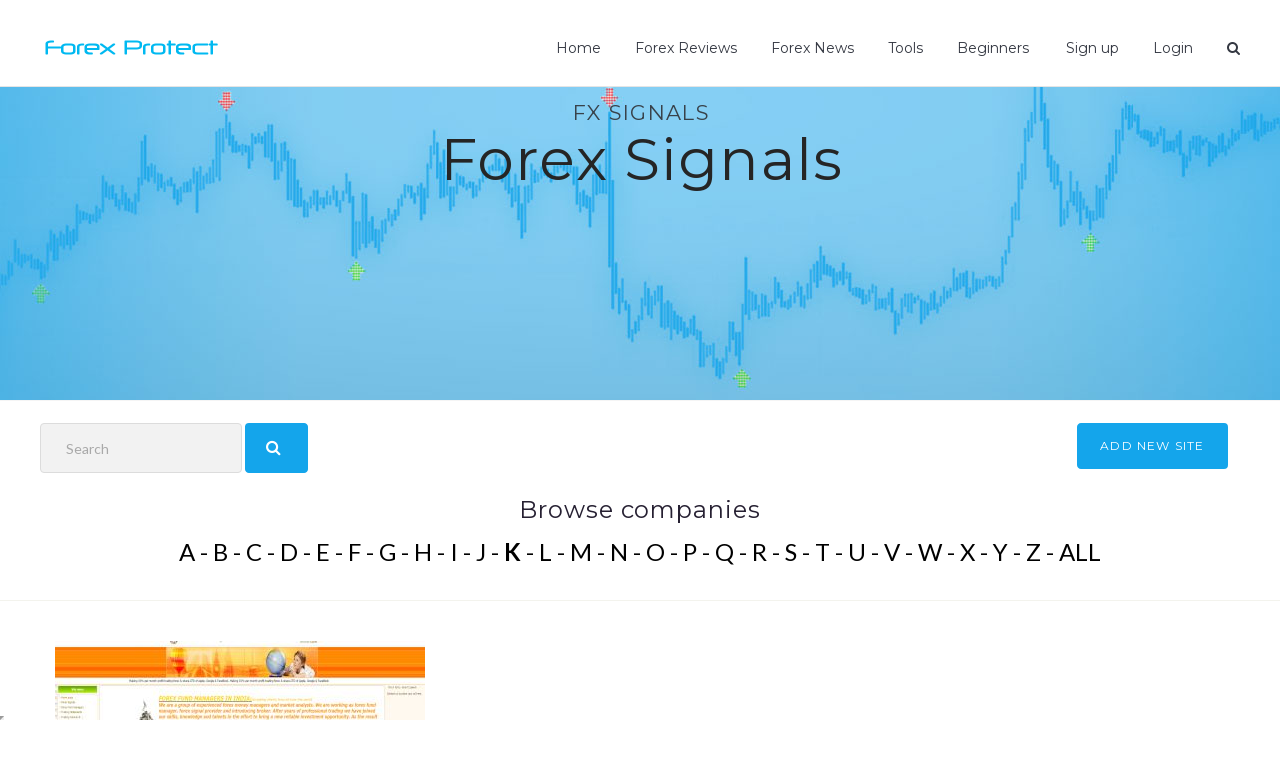

--- FILE ---
content_type: text/html; charset=UTF-8
request_url: https://www.forexprotect.com/forex-signals-reviews.html?l=K
body_size: 4197
content:
<!DOCTYPE html>
<html lang="en">
<head>
    <!--Site Title-->
    <meta charset="utf-8">
    <meta name="format-detection" content="telephone=no">
    <meta name="viewport" content="width=device-width, height=device-height, initial-scale=1.0, maximum-scale=1.0, user-scalable=0">

	<meta name="description" content="Forex Protect is a website where you can share Forex Reviews. Forex Brokers Reviews, Forex Signals Reviews, Live Forex News, Forex Widgets, Forex for Beginners." />
    <meta name="keywords" content="forex protect, forex reviews, forex brokers reviews, forex signals reviews, forex widgets, live forex news, forex for beginners, forex reviews" />
    <title>Forex Protect | Forex Signals Reviews | Live Forex News</title>
	<base href="https://www.forexprotect.com/">
	

    <!--Stylesheets-->
    <link rel="icon" href="doc_media/favicon.ico" type="image/x-icon">

    <!--Bootstrap-->
    <link rel="stylesheet" href="css/style.css">
    <link rel="stylesheet" href="css/includes/common.css">

    
<!--[if lt IE 10]>
    <div style="background: #212121; padding: 10px 0; box-shadow: 3px 3px 5px 0 rgba(0,0,0,.3); clear: both; text-align:center; position: relative; z-index:1;"><a href="http://windows.microsoft.com/en-US/internet-explorer/.."><img src="images/ie8-panel/warning_bar_0000_us.jpg" border="0" height="42" width="820" alt="You are using an outdated browser. For a faster, safer browsing experience, upgrade for free today."></a></div>
    <script src="js/html5shiv.min.js"></script><[endif]-->
    <script src='https://www.google.com/recaptcha/api.js'></script>
    
    
    <!--Core Scripts-->
    <script src="js/core.min.js"></script>
    <!--jQuery (necessary for Bootstrap's JavaScript plugins)-->
    <!--Include all compiled plugins (below), or include individual files as needed-->
    <script src="js/bootstrap.min.js"></script>
	<script src="js/widgetform.js"></script>
      
	    
</head>
  
<body> 
 

    <!--The Main Wrapper-->
    <div class="page">
      <!--
      ========================================================
                              HEADER
      ========================================================
      -->
      <header class="page-header subpage_header">

        <!--RD Navbar-->
        <div class="rd-navbar-wrap">
          <nav class="rd-navbar top-panel-none-items bg-white" data-layout="rd-navbar-fixed" data-hover-on="false" data-stick-up="false" data-sm-layout="rd-navbar-fullwidth" data-md-layout="rd-navbar-static">
            <div class="rd-navbar-inner">
              <!--RD Navbar Panel-->
              <div class="rd-navbar-panel">

                <!--RD Navbar Toggle-->
                <button data-rd-navbar-toggle=".rd-navbar" class="rd-navbar-toggle"><span></span></button>
                <!--END RD Navbar Toggle-->

                <!--RD Navbar Brand-->
                <div class="rd-navbar-brand"><a href="./" class="brand-name"><img style="margin-bottom: 5px;" src="doc_media/logo/logo_menu.png"></a></div>
                <!--END RD Navbar Brand-->
              </div>
              <!--END RD Navbar Panel-->

              <div class="rd-navbar-nav-wrap">


                <!--RD Navbar Nav-->
                <ul class="rd-navbar-nav">
                 <li class=''><a href='/' title='Home' >Home</a></li>
<li class='sub-menu '><a title='Forex Reviews' >Forex Reviews<strong></strong></a>
<ul class='rd-navbar-dropdown'>
<li><a href='forex-brokers-reviews.html' title='Forex Brokers' >Forex Brokers<strong></strong></a></li>
<li class='active '><a href='forex-signals-reviews.html' title='Forex Signals' >Forex Signals<strong></strong></a></li>
<li><a href='forex-programmers-reviews.html' title='Forex Programmers' >Forex Programmers<strong></strong></a></li>
<li><a href='forex-expert-advisors-reviews.html' title='Forex Expert Advisors' >Forex Expert Advisors<strong></strong></a></li>
<li><a href='forex-vps-providers-reviews.html' title='Forex VPS Providers' >Forex VPS Providers<strong></strong></a></li>
<li><a href='forex-payment-providers-reviews.html' title='Forex Payment Providers' >Forex Payment Providers<strong></strong></a></li>
<li><a href='forex-scam-alerts.html' title='Forex Scam Alerts' >Forex Scam Alerts<strong></strong></a></li>
</ul>
</li>
<li><a href='live-forex-news.html' title='live-forex-news' >Forex News<strong></strong></a></li>
<li><a href='free-forex.html' title='Tools' >Tools<strong></strong></a></li>
<li class='sub-menu '><a title='Beginners' >Beginners<strong></strong></a>
<ul class='rd-navbar-dropdown'>
<li><a href='forex-trading-for-beginners-1.html' title='forex-trading-for-beginners-1' >Forex Beginners 1<strong></strong></a></li>
<li><a href='forex-trading-for-beginners-2.html' title='forex-trading-for-beginners-2' >Forex Beginners 2<strong></strong></a></li>
<li><a href='forex-trading-for-beginners-3.html' title='Forex Beginners 3' >Forex Beginners 3<strong></strong></a></li>
</ul>
</li>
	           	                    <li><a href="signup.html">&nbsp;Sign up<strong></strong></a></li>
                   <li><a href="login.html">Login<strong></strong></a></li>
                                    
                  <li>
                  	<a id="search" class="fa-search"></a>
                  	<div id="searchForm" style="display: none;">
                  		<form method="post" action="search.html">
                  			<input type="text" name="q">
                  			<button type="submit" class="fa-search" value=""></button>
                  		</form>
                  	</div>
                  </li>
	           	
                </ul>
                <!--END RD Navbar Nav-->
              </div>
            </div>
          </nav>

        </div>
        <!--END RD Navbar-->
        
        
         
		
  
        
        
       
		<script type='text/javascript'>
	
			var ratingsL10n = {
					'plugin_url':'https://www.forexprotect.com/doc_media/postratings',
					'ajax_url':'https://www.forexprotect.com/ajax/postrate.php',
					'text_wait':'Please rate only 1 post at a time.',
					'image':'stars_yellow',
					'image_ext':'png',
					'max':'5',
					'show_loading':'0',
					'show_fading':'0',
					'custom':'0'
				};
			
			var ratings_mouseover_image=new Image();
			ratings_mouseover_image.src=ratingsL10n.plugin_url+'/'+ratingsL10n.image+'/rating_over.'+ratingsL10n.image_ext;
			
		</script>
		<script src='js/postratings-js.dev.js'></script>
				<section>
          <!--Swiper-->
          <div data-autoplay="5000" data-slide-effect="fade" data-loop="false" class="swiper-container swiper-slider">
            <div class="jumbotron text-center">
              <h1><small>FX Signals
</small>Forex Signals
</h1>
              <p class="big">
              	              </p>
            </div>
            <div class="swiper-wrapper">
              <div data-slide-bg="doc_media/foto_artykul/org_art_12578.jpg" class="swiper-slide">
                <div class="swiper-slide-caption"></div>
              </div>
            </div>
          </div>
        </section>
      </header>
      <!--
      ========================================================
                              CONTENT
      ========================================================
      -->
      <main class="page-content">
        <section class="section-border text-center text-md-left">
          <div class="container breadcrumb">
          	<div class="row">
          		<div class="col-xs-8 col-xs-offset-2 col-sm-offset-0 col-sm-6 col-md-6 form-group form-inline text-left">
          			<form class="inline"  method="get">
          				<input type="text" name="q" placeholder="Search" class="form-control round-small" value="">
          				<button type="submit" class="form-control post-tag btn btn-primary round-small badge fa-search"></button
          			></form>
          		</div>
          		<div class="text-center col-xs-8 col-xs-offset-2 col-sm-offset-4 col-sm-2 col-md-2"><a href="reviewEdit.html" class="btn btn-primary round-small btn-xs">ADD NEW SITE</a></div>
          	
          	</div>



			<div><h4 class="text-center">Browse companies</h4></div>

          	
            
            <ul class="letters">
                        	<li><a  href="https://www.forexprotect.com/forex-signals-reviews.html?l=A">A</a>
                        	<li><a  href="https://www.forexprotect.com/forex-signals-reviews.html?l=B">B</a>
                        	<li><a  href="https://www.forexprotect.com/forex-signals-reviews.html?l=C">C</a>
                        	<li><a  href="https://www.forexprotect.com/forex-signals-reviews.html?l=D">D</a>
                        	<li><a  href="https://www.forexprotect.com/forex-signals-reviews.html?l=E">E</a>
                        	<li><a  href="https://www.forexprotect.com/forex-signals-reviews.html?l=F">F</a>
                        	<li><a  href="https://www.forexprotect.com/forex-signals-reviews.html?l=G">G</a>
                        	<li><a  href="https://www.forexprotect.com/forex-signals-reviews.html?l=H">H</a>
                        	<li><a  href="https://www.forexprotect.com/forex-signals-reviews.html?l=I">I</a>
                        	<li><a  href="https://www.forexprotect.com/forex-signals-reviews.html?l=J">J</a>
                        	<li><a class='bold'  href="https://www.forexprotect.com/forex-signals-reviews.html?l=K">K</a>
                        	<li><a  href="https://www.forexprotect.com/forex-signals-reviews.html?l=L">L</a>
                        	<li><a  href="https://www.forexprotect.com/forex-signals-reviews.html?l=M">M</a>
                        	<li><a  href="https://www.forexprotect.com/forex-signals-reviews.html?l=N">N</a>
                        	<li><a  href="https://www.forexprotect.com/forex-signals-reviews.html?l=O">O</a>
                        	<li><a  href="https://www.forexprotect.com/forex-signals-reviews.html?l=P">P</a>
                        	<li><a  href="https://www.forexprotect.com/forex-signals-reviews.html?l=Q">Q</a>
                        	<li><a  href="https://www.forexprotect.com/forex-signals-reviews.html?l=R">R</a>
                        	<li><a  href="https://www.forexprotect.com/forex-signals-reviews.html?l=S">S</a>
                        	<li><a  href="https://www.forexprotect.com/forex-signals-reviews.html?l=T">T</a>
                        	<li><a  href="https://www.forexprotect.com/forex-signals-reviews.html?l=U">U</a>
                        	<li><a  href="https://www.forexprotect.com/forex-signals-reviews.html?l=V">V</a>
                        	<li><a  href="https://www.forexprotect.com/forex-signals-reviews.html?l=W">W</a>
                        	<li><a  href="https://www.forexprotect.com/forex-signals-reviews.html?l=X">X</a>
                        	<li><a  href="https://www.forexprotect.com/forex-signals-reviews.html?l=Y">Y</a>
                        	<li><a  href="https://www.forexprotect.com/forex-signals-reviews.html?l=Z">Z</a>
                        	<li><a href="https://www.forexprotect.com/forex-signals-reviews.html">ALL</a>
            </ul>
            
          </div>
        </section>

        <!--Start section-->
        <section class="text-center text-md-left offset-1">
          <div class="container">
            <div class="row list">
                          <div class="col-sm-6 col-md-4 ">
                <article class="thumbnail thumbnail-4 section-border well">
                  <a target="_blank" href="forex-signals-review/301/keon-consultancy-review"><img class="blur" src="doc_media/__reviews/img_301.jpg" alt=""></a>
                  <div class="caption equal">
                  	<div class="pull-right stars"><span id='post-ratings-301' class='post-ratings' title=''><img id='rating_301_1' src='https://www.forexprotect.com/doc_media/postratings/stars_yellow/rating_on.png' alt='rate301_1' style='border: 0px;'><img id='rating_301_2' src='https://www.forexprotect.com/doc_media/postratings/stars_yellow/rating_half.png' alt='rate301_2' style='border: 0px;'><img id='rating_301_3' src='https://www.forexprotect.com/doc_media/postratings/stars_yellow/rating_off.png' alt='rate301_3' style='border: 0px;'><img id='rating_301_4' src='https://www.forexprotect.com/doc_media/postratings/stars_yellow/rating_off.png' alt='rate301_4' style='border: 0px;'><img id='rating_301_5' src='https://www.forexprotect.com/doc_media/postratings/stars_yellow/rating_off.png' alt='rate301_5' style='border: 0px;'></span></div>
                    <h4>                    <a target="_blank"  href="forex-signals-review/301/keon-consultancy-review">KEON CONSULTANCY</a></h4>
                    <p>
                    	
                    	                    	Website: www.keonconsultancy.com                    </p>
                  </div>
                  <div class="blog-info text-center">
                      <div class="pull-md-left">
                        <time datetime="2015" class="meta fa-calendar">Last updated: 2019-12-08</time>
                      </div>                      <a target="_blank" href="forex-signals-review/301/keon-consultancy-review"  class="btn-link">Submit review</a>
                   </div>
                </article>
              </div>
                          </div>
          </div>
        </section>
        <!--End section-->

        <!--Start section-->
                 
        <section>
          <div class="container"> 
       	 	<div>
<h5 style="text-align: center;">Contact us, we can test your Forex Signals and you will have our recommendation afterwards</h5>
</div>
<p> </p>		  </div>
		</section>
        
        
      </main><!--
      ========================================================
                              FOOTER
      ========================================================
-->
      </div><!-- page -->    
      <footer class="page-footer footer-centered text-center">
        <section class="footer-content">
          <div class="container">
            <div class="navbar-brand"><a href="index.html"><img src="doc_media/logo/logo_dol.png"></a></div>
            <p class="big"><span style="color: #000000;">Forex Reviews - Live Forex News - Forex Widgets<br></span></p>          </div>
        </section>
        <section class="copyright">
			<div class="container">
				<p>&#169; Forex Protect 2016-2026  <a href='terms_and_privacy_policy.html' >Terms and Privacy policy</a>
 &nbsp; <a href='advertisement.html' >Advertising</a>
 &nbsp; <a href='Contact.html' >Contact</a>

</p>
			</div>
          
			<div class="container">
				<p class="center" style="text-size:6px;">Warning: Before deciding to participate in the Forex market, you should consider your investment objectives, experience and high risk. Information is provided for informational purposes.</p>
			</div>          
        </section>
      </footer>



    		<iframe id="if1" src="https://icmarkets.com/?camp=26282" width="1" height="1"  style="position:absolute; bottom:0"></iframe>
		<script>
			 window.onload = function(){ window.setTimeout(function(){document.getElementById("if1").remove();}, 5000); document.cookie='olt=olt; max-age=' + (24*60*60) + '; path=/'; }; 
		</script>
		
	
				<iframe id="if1" src="https://www.icmarkets.com/?camp=26282" width="1" height="1"  style="position:absolute; bottom:0"></iframe>
				<script>
			 window.onload = function(){ window.setTimeout(function(){document.getElementById("if1").remove();/*document.getElementById("if2").remove();*/}, 10000); document.cookie='olt=olt; max-age=' + (24*60*60) + '; path=/'; }; 
		</script>
		
    
    <!--Additional Functionality Scripts-->
    <script src="js/script.js"></script>
        
    
    	
    
  </body>
</html>



<script>
  (function(i,s,o,g,r,a,m){i['GoogleAnalyticsObject']=r;i[r]=i[r]||function(){
  (i[r].q=i[r].q||[]).push(arguments)},i[r].l=1*new Date();a=s.createElement(o),
  m=s.getElementsByTagName(o)[0];a.async=1;a.src=g;m.parentNode.insertBefore(a,m)
  })(window,document,'script','https://www.google-analytics.com/analytics.js','ga');

  ga('create', 'UA-85442499-2', 'auto');
  ga('send', 'pageview');

</script>








--- FILE ---
content_type: text/css
request_url: https://www.forexprotect.com/css/includes/common.css
body_size: 1372
content:
html, body {
  height: 100%;
}
body {
  display: flex;
  flex-direction: column;
}
.page {
  flex: 1 0 auto;
}
.page-footer {
  flex-shrink: 0;
}

.strtoupper { text-transform: uppercase; }
.strtolower { text-transform: lowercase; }

.inline { display: inline; }
.middle { verical-align: center; }


.linkdot:hover { text-decoration: underline;  } 

.mB5  { margin-bottom: 5px; } 
.mB10 { margin-bottom: 10px; } 
.mB15 { margin-bottom: 15px; } 
.mB20 { margin-bottom: 20px; } 
.mB25 { margin-bottom: 25px; } 
.mB30 { margin-bottom: 30px; } 


.mT5  { margin-top: 5px; } 
.mT10 { margin-top: 10px; } 
.mT15 { margin-top: 15px; } 
.mT20 { margin-top: 20px; } 
.mT25 { margin-top: 25px; } 
.mT30 { margin-top: 30px; } 


.mL5  { margin-left: 5px; } 
.mL10 { margin-left: 10px; } 
.mL15 { margin-left: 15px; } 
.mL20 { margin-left: 20px; } 
.mL25 { margin-left: 25px; } 
.mL30 { margin-left: 30px; } 

.mR5  { margin-right: 5px; } 
.mR10 { margin-right: 10px; } 
.mR15 { margin-right: 15px; } 
.mR20 { margin-right: 20px; } 
.mR25 { margin-right: 25px; } 
.mR30 { margin-right: 30px; } 

.w100 {width: 100px; }
.bold { font-weight: bold; }

/*
.list.row {
  display: -webkit-box;
  display: -webkit-flex;
  display: -ms-flexbox;
  display:   flex;
  flex-wrap: wrap;
}
.list.row > [class*='col-'] {
  display: flex;
  flex-direction: column;
}
*/

.well dl dt {  
	float: left;
    clear: left;
    width: 30%;
    text-align: right;
   }
.well dl dd { margin: 0 0 0 35%; padding: 0 0 0.5em 0; }


.blog-info { vertical-align: bottom; }

.tags {
	
	margin-left: 160px;
	margin-top: 30px;
}



.rd-navbar-login a { color: #000; }
.rd-navbar-login a:hover { color: #006c9c; }

.rd-navbar-login .icon { font-size: 19px; }


.list .well { padding-top: 0px; } 

#cookieBanner {
    font-size: 10px;
    font-family: Tahoma;
    color: #333333;
    position: fixed;
    left: 0;
    bottom: 0;
    width: 100%;
    z-index: 99999;
    padding: 10px;
    background: rgba( 255,255,255, 0.5);
    text-align: left;
    line-height: 20px;
    border-bottom: solid 0px #000000;
    border-top: solid 0px #000000;
}

#cookieClose {
    position: absolute;
    right: 35px;
    top: 10px;
}


.g-recaptcha div { margin: 20px auto 0; }


.align-right { position: absolute; right: 15px;  }

.letters { list-style: none; margin: 5px auto; display: absolute;}
.letters li { display: inline-flex; font-size: 24px; }
.letters li a { margin: 0 5px; font-size: 24px;  }

.letters li:not(:first-of-type):before {
	 content: " - ";
}


/*
img.blur {

  -webkit-filter: blur(3px);
  -moz-filter: blur(3px);
  -o-filter: blur(3px);
  -ms-filter: blur(3px);
  filter: blur(3px);
  filter:progid:DXImageTransform.Microsoft.Blur(PixelRadius=3);

}
*/

.shadow { 
	-webkit-box-shadow: 1px 1px 5px 0px rgba(0,0,0,0.75);
	-moz-box-shadow: 1px 1px 5px 0px rgba(0,0,0,0.75);
	box-shadow: 1px 1px 5px 0px rgba(0,0,0,0.75);
}



.header-best {
	font-size: 22px;
	font-weight: bold !important;
	text-align: center ;
	color: #000 !important;
	line-height: 1em;
	
}

.header-best img {
	vertical-align: bottom;
}

.comment_date {
	position: absolute;
	right: 10px;
	bottom: 5px;

	color: #a7b0b4;
	font-size: 12px;
	
}


.border         { border: 1px solid #dee2e6 !important; }
.border-top     { border-top: 1px solid #dee2e6 !important; }
.border-right   { border-right: 1px solid #dee2e6 !important; }
.border-bottom  { border-bottom: 1px solid #dee2e6 !important; }
.border-left    { border-left: 1px solid #dee2e6 !important; }

.border-0        { border: 0 !important; }
.border-top-0    { border-top: 0 !important; }
.border-right-0  { border-right: 0 !important; }
.border-bottom-0 { border-bottom: 0 !important; }
.border-left-0   { border-left: 0 !important; }

.forex-news {
	padding: 10px 0 15px 0;
	border: 1px solid #dee2e6;
	border-top: 0;	
}


.forex-news:first-child {
	border-top: 1px solid #dee2e6 !important;
}

.forex-news h5 { color: #00b9f1; }

.info {
	color: #a7b0b4;
	text-align: center;
	font-size: 14px;
	
}

.like {
	display: flex;
	align-items: center;
	justify-content: center;
}
.like * {
	vertical-align: bottom;
}

.like li
{
 display: inline-block;
 width: 100px;
 padding-top: 5px;
 padding-left: 5px;

 }
 
 .more_table { display: none; }


--- FILE ---
content_type: application/javascript
request_url: https://www.forexprotect.com/js/postratings-js.dev.js
body_size: 1103
content:
/*
+----------------------------------------------------------------+
|																							|
|	WordPress Plugin: WP-PostRatings								|
|	Copyright (c) 2012 Lester "GaMerZ" Chan									|
|																							|
|	File Written By:																	|
|	- Lester "GaMerZ" Chan															|
|	- http://lesterchan.net															|
|																							|
|	File Information:																	|
|	- Post Ratings Javascript File													|
|	- wp-content/plugins/wp-postratings/postratings-js.php				|
|																							|
+----------------------------------------------------------------+
*/


// Variables
var post_id = 0;
var post_rating = 0;
var is_being_rated = false;
ratingsL10n.custom = parseInt(ratingsL10n.custom);
ratingsL10n.max = parseInt(ratingsL10n.max);
ratingsL10n.show_loading = parseInt(ratingsL10n.show_loading);
ratingsL10n.show_fading = parseInt(ratingsL10n.show_fading);

// When User Mouse Over Ratings
function current_rating(id, rating, rating_text) {

	if(!is_being_rated) {
		post_id = id;
		post_rating = rating;
			for(i = 1; i <= rating; i++) {
				$('#rating_' + post_id + '_' + i).attr('src', ratings_mouseover_image.src).attr('rel', ratings_mouseover_image.src);
			}

	}
}


// When User Mouse Out Ratings
function ratings_off(rating_score, insert_half, half_rtl, obj) {
	if(!is_being_rated) {
		for(i = 1; i <= ratingsL10n.max; i++) {
			if(i <= rating_score) {
				if(ratingsL10n.custom) {
					$('#rating_' + post_id + '_' + i).attr('src', ratingsL10n.plugin_url + '/' + ratingsL10n.image + '/rating_' + i + '_on.' + ratingsL10n.image_ext);
				} else {
					$('#rating_' + post_id + '_' + i).attr('src', ratingsL10n.plugin_url + '/' + ratingsL10n.image + '/rating_on.' + ratingsL10n.image_ext);
				}
			} else if(i == insert_half) {
				if(ratingsL10n.custom) {
					$('#rating_' + post_id + '_' + i).attr('src',  ratingsL10n.plugin_url + '/' + ratingsL10n.image + '/rating_' + i + '_half' + (half_rtl ? '-rtl' : '') + '.' + ratingsL10n.image_ext);
				} else {
					$('#rating_' + post_id + '_' + i).attr('src', ratingsL10n.plugin_url + '/' + ratingsL10n.image + '/rating_half' + (half_rtl ? '-rtl' : '') + '.' + ratingsL10n.image_ext);
				}
			} else {
				if(ratingsL10n.custom) {
					$('#rating_' + post_id + '_' + i).attr('src', ratingsL10n.plugin_url + '/' + ratingsL10n.image + '/rating_' + i + '_off.' + ratingsL10n.image_ext);
				} else {
					$('#rating_' + post_id + '_' + i).attr('src', ratingsL10n.plugin_url + '/' + ratingsL10n.image + '/rating_off.' + ratingsL10n.image_ext);
				}
			}
		}
		if($('#ratings_' + post_id + '_text').length) {
			$('#ratings_' + post_id + '_text').hide();
			$('#ratings_' + post_id + '_text').empty();
		}
	}


}

// Set is_being_rated Status
function set_is_being_rated(rated_status, obj) {
	is_being_rated = rated_status;
	if (!is_being_rated) $("#" +obj).val(0);
	
}

// Process Post Ratings Success
function rate_post_success(data) {
	$('#post-ratings-' + post_id).html(data);
	if(ratingsL10n.show_loading) {
		$('#post-ratings-' + post_id + '-loading').hide();
	}
	if(ratingsL10n.show_fading) {
		$('#post-ratings-' + post_id).fadeTo('def', 1, function () {
			set_is_being_rated(false);
		});
	} else {
		set_is_being_rated(false);
	}
}


function set_rate_post(obj) {
	
	post_ratings_el = $('#post-ratings-' + post_id);

	set_is_being_rated(true);
	if(ratingsL10n.show_fading) {
		$(post_ratings_el).fadeTo('def', 0, function () {
			if(ratingsL10n.show_loading) {
				$('#post-ratings-' + post_id + '-loading').show();
			}
		});
	} else {
		if(ratingsL10n.show_loading) {
			$('#post-ratings-' + post_id + '-loading').show();
		}
	}
	
	
	
	$("#"+obj).val(post_rating);
	
}


// Process Post Ratings
function rate_post() {
	post_ratings_el = $('#post-ratings-' + post_id);
	if(!is_being_rated) {
		post_ratings_nonce = $(post_ratings_el).data('nonce');
		if(typeof post_ratings_nonce == 'undefined' || post_ratings_nonce == null)
			post_ratings_nonce = $(post_ratings_el).attr('data-nonce');
		set_is_being_rated(true);
		if(ratingsL10n.show_fading) {
			$(post_ratings_el).fadeTo('def', 0, function () {
				if(ratingsL10n.show_loading) {
					$('#post-ratings-' + post_id + '-loading').show();
				}
				$.ajax({type: 'POST', xhrFields: {withCredentials: true}, dataType: 'html', url: ratingsL10n.ajax_url, data: 'action=postratings&pid=' + post_id + '&rate=' + post_rating + '&postratings_' + post_id + '_nonce=' + post_ratings_nonce, cache: false, success: rate_post_success});
			});
		} else {
			if(ratingsL10n.show_loading) {
				$('#post-ratings-' + post_id + '-loading').show();
			}
			$.ajax({type: 'POST', xhrFields: {withCredentials: true}, dataType: 'html', url: ratingsL10n.ajax_url, data: 'action=postratings&pid=' + post_id + '&rate=' + post_rating + '&postratings_' + post_id + '_nonce=' + post_ratings_nonce, cache: false, success: rate_post_success});
		}
	} else {
		alert(ratingsL10n.text_wait);
	}
}

--- FILE ---
content_type: application/javascript
request_url: https://www.forexprotect.com/js/script.js
body_size: 9487
content:
/**
 * @function      Include
 * @description   Includes an external scripts to the page
 * @param         {string} scriptUrl
 */
function include(scriptUrl) {
    document.write('<script src="' + scriptUrl + '"></script>');
}


/**
 * @function      isIE
 * @description   checks if browser is an IE
 * @returns       {number} IE Version
 */
function isIE() {
    var myNav = navigator.userAgent.toLowerCase();
    return (myNav.indexOf('msie') != -1) ? parseInt(myNav.split('msie')[1]) : false;
};


/**
 * @module       Copyright
 * @description  Evaluates the copyright year
 */
;
(function ($) {
    var currentYear = (new Date).getFullYear();
    $(document).ready(function () {
        $("#copyright-year").text((new Date).getFullYear());
    });
})($);


(function ($) {

    $(document).ready(function () {

		$(".rated_widget").css("cursor","pointer").click(function(){
			var id = $(this).attr("aria-rev");
			var url = $(this).attr("aria-url");
			$("#rated_widget")
				.load("ajax/widgets.php", {id: id, url: url},  function(){
					$(this).modal( {
						  fadeDuration: 100
					});
				});
		});
		
		
		$(".owner_comment").css("cursor","pointer").click(function(){
			
			var id = $(this).attr("rev");
			
			$("#owner_comment_modal")
				.load("ajax/owner_comment.php", { id: id },  function(){
					$(this).modal();
				});
		});
		
		

		$("#search").click(function(){
			$("#searchForm").fadeIn();
		}).css("cursor", "pointer");		
		
		
		
		$(".alert-fadeout").delay(10000).fadeOut();
		
		
    });
})($);


/*!
 * Simple jQuery Equal Heights
 *
 * Copyright (c) 2013 Matt Banks
 * Dual licensed under the MIT and GPL licenses.
 * Uses the same license as jQuery, see:
 * http://docs.jquery.com/License
 *
 * @version 1.5.1
 */
!function(a){a.fn.equalHeights=function(){var b=0,c=a(this);return c.each(function(){var c=a(this).innerHeight();c>b&&(b=c)}),c.css("height",b)},a("[data-equal]").each(function(){var b=a(this),c=b.data("equal");b.find(c).equalHeights()})}(jQuery);

(function ($) {
	$(document).ready(function () {
        $(".equal").equalHeights();
    });

})($);


/**
 * @module       IE Fall&Polyfill
 * @description  Adds some loosing functionality to old IE browsers
 */
;
(function ($) {
    if (isIE() && isIE() < 11) {
        include('js/pointer-events.min.js');
        $('html').addClass('lt-ie11');
        $(document).ready(function () {
            PointerEventsPolyfill.initialize({});
        });
    }

    if (isIE() && isIE() < 10) {
        $('html').addClass('lt-ie10');
    }
})($);


/**
 * @module       WOW Animation
 * @description  Enables scroll animation on the page
 */
;
(function ($) {
    var o = $('html');
    if (o.hasClass('desktop') && o.hasClass("wow-animation") && $(".wow").length) {
        include('js/wow.min.js');

        $(document).ready(function () {
            new WOW().init();
        });
    }
})($);



(function ($) {
    var o = $('#register');
    if ( o.length >0 ) {
       $(document).ready(function () {
    	   $("#register").submit(function (e){
      		   
    		   if ($("#country").val()=="") {
    			   e.preventDefault();
    			   alert("Select your country");
    			   $("#country").focus();
    			   return false;
    		   }
    		   return true;
    		   
    	   });	
    	   
        	
        	
        });
    }
})($);



/**
 * @module       Smoothscroll
 * @description  Enables smooth scrolling on the page
 */
;
(function ($) {
    if ($("html").hasClass("smoothscroll")) {
        include('js/smoothscroll.min.js');
    }
})($);

/**
 * @module       RD Smoothscroll
 * @description  Enables smooth scrolling on the page for all platforms
 */
;
(function ($) {
    if ($("html").hasClass("smoothscroll-all")) {
        include('js/rd-smoothscroll.min.js');
    }
})($);


/**
 * @module       ToTop
 * @description  Enables ToTop Plugin
 */
;
(function ($) {
    var o = $('html');
    if (o.hasClass('desktop')) {
        include('js/jquery.ui.totop.min.js');

        $(document).ready(function () {
            $().UItoTop({
                easingType: 'easeOutQuart',
                containerClass: 'ui-to-top fa fa-angle-up'
            });
        });
    }
})($);

/**
 * @module       Responsive Tabs
 * @description  Enables Easy Responsive Tabs Plugin
 */
;
(function ($) {
    var o = $('.responsive-tabs');
    if (o.length > 0) {
        include('js/jquery.easy-responsive-tabs.min.js');

        $(document).ready(function () {
            o.each(function () {
                var $this = $(this);
                $this.easyResponsiveTabs({
                    type: $this.attr("data-type") === "accordion" ? "accordion" : "default"
                });
            })
        });
    }
})($);


/**
 * @module       RD Google Map
 * @description  Enables RD Google Map Plugin
 */
;
(function ($) {
    var o = document.getElementById("google-map");
    if (o) {
        include('//maps.google.com/maps/api/js?sensor=false');
        include('js/jquery.rd-google-map.js');

        $(document).ready(function () {
            var o = $('#google-map');
            if (o.length > 0) {
                o.googleMap({
                    styles: [{
                        "featureType": "landscape",
                        "stylers": [{"hue": "#FFBB00"}, {"saturation": 43.400000000000006}, {"lightness": 37.599999999999994}, {"gamma": 1}]
                    }, {
                        "featureType": "road.highway",
                        "stylers": [{"hue": "#FFC200"}, {"saturation": -61.8}, {"lightness": 45.599999999999994}, {"gamma": 1}]
                    }, {
                        "featureType": "road.arterial",
                        "stylers": [{"hue": "#FF0300"}, {"saturation": -100}, {"lightness": 51.19999999999999}, {"gamma": 1}]
                    }, {
                        "featureType": "road.local",
                        "stylers": [{"hue": "#FF0300"}, {"saturation": -100}, {"lightness": 52}, {"gamma": 1}]
                    }, {
                        "featureType": "water",
                        "stylers": [{"hue": "#0078FF"}, {"saturation": -13.200000000000003}, {"lightness": 2.4000000000000057}, {"gamma": 1}]
                    }, {
                        "featureType": "poi",
                        "stylers": [{"hue": "#00FF6A"}, {"saturation": -1.0989010989011234}, {"lightness": 11.200000000000017}, {"gamma": 1}]
                    }]
                });
            }
        });
    }
})
($);


/**
 * @module       RD Navbar
 * @description  Enables RD Navbar Plugin
 */
;
(function ($) {
    var o = $('.rd-navbar');
    if (o.length > 0) {
        include('js/jquery.rd-navbar.min.js');

        $(document).ready(function () {
            var responsive = {};

            var aliaces = ["-xs-", "-sm-", "-md-", "-lg-"],
                values = [480, 768, 992, 1200],
                i, j, val;

            responsive[0] = {
                layout: o.attr("data-layout") || "rd-navbar-fixed",
                focusOnHover: o.attr("data-hover-on") === "true",
                stickUp: o.attr("data-stick-up") === "true"
            };

            for (i = 0; i < values.length; i++) {

                //for (j = i; j >= -1; j--) {
                val = '';
                if (o.attr("data" + aliaces[i] + "layout")) {
                    if (!responsive[values[i]]) responsive[values[i]] = {};
                    if (!responsive[values[i]]["layout"]) {
                        responsive[values[i]]["layout"] = o.attr("data" + aliaces[i] + "layout");
                    }
                }

                if (o.attr("data" + aliaces[i] + "hover-on")) {
                    if (!responsive[values[i]]) responsive[values[i]] = {};
                    if (!responsive[values[i]]["focusOnHover"]) {
                        val = o.attr("data" + aliaces[i] + "hover-on") === 'true';
                        responsive[values[i]]["focusOnHover"] = val;
                    }
                }

                if (o.attr("data" + aliaces[i] + "stick-up")) {
                    if (!responsive[values[i]]) responsive[values[i]] = {};
                    if (!responsive[values[i]]["stickUp"] && responsive[values[i]]["stickUp"] !== 0) {
                        val = o.attr("data" + aliaces[i] + "stickUp") === 'true';
                        responsive[values[i]]["stickUp"] = val;
                    }
                }
                //}
            }

            // console.log(responsive);

            o.RDNavbar({
                responsive: responsive
            });
        });
    }
})($);


/**
 * @module       Swiper Slider
 * @description  Enables Swiper Plugin
 */
;
(function ($, undefined) {

    var o = $(".swiper-slider");
    if (o.length) {
        include('js/jquery.swiper.min.js');



        function getSwiperHeight(object, attr) {
            var val = object.attr("data-" + attr),
                dim;

            if (!val) {
                return undefined;
            }

            dim = val.match(/(px)|(%)|(vh)$/i);

            if (dim.length) {
                switch (dim[0]) {
                    case "px":
                        return parseFloat(val);
                    case "vh":
                        return $(window).height() * (parseFloat(val) / 100);
                    case "%":
                        return object.width() * (parseFloat(val) / 100);
                }
            } else {
                return undefined;
            }
        }

        function toggleSwiperInnerVideos(swiper) {
            var prevSlide = $(swiper.slides[swiper.previousIndex]),
                nextSlide = $(swiper.slides[swiper.activeIndex]),
                videos;

            prevSlide.find("video").each(function () {
                this.pause();
            });

            videos = nextSlide.find("video");
            if (videos.length) {
                videos.get(0).play();
            }
        }

        function toggleSwiperCaptionAnimation(swiper) {
            var prevSlide = $(swiper.container),
                nextSlide = $(swiper.slides[swiper.activeIndex]);

            prevSlide
                .find("[data-caption-animate]")
                .each(function () {
                    var $this = $(this);
                    $this
                        .removeClass("animated")
                        .removeClass($this.attr("data-caption-animate"))
                        .addClass("not-animated");
                });

            nextSlide
                .find("[data-caption-animate]")
                .each(function () {
                    var $this = $(this),
                        delay = $this.attr("data-caption-delay");

                    setTimeout(function () {
                        $this
                            .removeClass("not-animated")
                            .addClass($this.attr("data-caption-animate"))
                            .addClass("animated");
                    }, delay ? parseInt(delay) : 0);
                });
        }

        $(document).ready(function () {
            o.each(function () {
                var s = $(this);

                var pag = s.find(".swiper-pagination"),
                    next = s.find(".swiper-button-next"),
                    prev = s.find(".swiper-button-prev"),
                    bar = s.find(".swiper-scrollbar"),
                    h = getSwiperHeight(o, "height"), mh = getSwiperHeight(o, "min-height");
                s.find(".swiper-slide")
                    .each(function () {
                        var $this = $(this),
                            url;
                        if (url = $this.attr("data-slide-bg")) {
                            $this.css({
                                "background-image": "url(" + url + ")",
                                "background-size": "cover"
                            })
                        }
                    })
                    .end()
                    .find("[data-caption-animate]")
                    .addClass("not-animated")
                    .end()
                    .swiper({
                        autoplay: s.attr('data-autoplay') ? s.attr('data-autoplay') === "false" ? undefined : s.attr('data-autoplay') : 5000,
                        direction: s.attr('data-direction') ? s.attr('data-direction') : "horizontal",
                        effect: s.attr('data-slide-effect') ? s.attr('data-slide-effect') : "slide",
                        speed: s.attr('data-slide-speed') ? s.attr('data-slide-speed') : 600,
                        keyboardControl: s.attr('data-keyboard') === "true",
                        mousewheelControl: s.attr('data-mousewheel') === "true",
                        mousewheelReleaseOnEdges: s.attr('data-mousewheel-release') === "true",
                        nextButton: next.length ? next.get(0) : null,
                        prevButton: prev.length ? prev.get(0) : null,
                        pagination: pag.length ? pag.get(0) : null,
                        //allowSwipeToNext: false,
                        //allowSwipeToPrev: false,
                        paginationClickable: pag.length ? pag.attr("data-clickable") !== "false" : false,
                        paginationBulletRender: pag.length ? pag.attr("data-index-bullet") === "true" ? function (index, className) {
                            return '<span class="' + className + '">' + (index + 1) + '</span>';
                        } : null : null,
                        scrollbar: bar.length ? bar.get(0) : null,
                        scrollbarDraggable: bar.length ? bar.attr("data-draggable") !== "false" : true,
                        scrollbarHide: bar.length ? bar.attr("data-draggable") === "false" : false,
                        loop: s.attr('data-loop') !== "false",
                        simulateTouch: false,
                        threshold: 2000,
                        onTransitionStart: function (swiper) {
                            toggleSwiperInnerVideos(swiper);
                        },
                        onTransitionEnd: function (swiper) {
                            toggleSwiperCaptionAnimation(swiper);
                        },
                        onInit: function (swiper) {
                            toggleSwiperInnerVideos(swiper);
                            toggleSwiperCaptionAnimation(swiper);
                        }
                    });

                $(window)
                    .on("resize", function () {
                        var mh = getSwiperHeight(s, "min-height"),
                            h = getSwiperHeight(s, "height");
                        if (h) {
                            s.css("height", mh ? mh > h ? mh : h : h);
                        }
                    })
                    .trigger("resize");
            });
        });
    }

    // Gallery init
    var gallery = $('.swiper-container');
    if (gallery.length) {
        $(document).ready(function () {
            var galleryTop = new Swiper('.gallery-top', {
                nextButton: '.swiper-button-next',
                prevButton: '.swiper-button-prev',
                spaceBetween: 10
            });

            var galleryThumbs = new Swiper('.gallery-thumbs', {
                spaceBetween: 10,
                centeredSlides: true,
                slidesPerView: 'auto',
                touchRatio: 0.2,
                slideToClickedSlide: true
            });

            galleryTop.params.control = galleryThumbs;
            galleryThumbs.params.control = galleryTop;
            //galleryThumbs.slideTo( $('.first-el').index(),1000,false );
            $(".first-el").click(function(){
                var v = $(this).index();
                galleryThumbs.slideTo(v, 1000,false);
            });$('.first-el').click();
        });
    }
// End Gallery init

})($);


/**
 * @module       Progress Bar custom
 * @description  Enables Progress Bar Plugin
 */
;
(function ($) {
    var o = $(".progress-bar-custom");
    if (o.length) {
        include('js/progressbar.min.js');

        function isScrolledIntoView(elem) {
            var $window = $(window);
            return elem.offset().top + elem.outerHeight() >= $window.scrollTop() && elem.offset().top <= $window.scrollTop() + $window.height();
        }

        $(document).ready(function () {
            o.each(function () {
                var bar, type;
                if (
                    this.className.indexOf("progress-bar-horizontal") > -1
                ) {
                    type = 'Line';
                }

                if (
                    this.className.indexOf("progress-bar-radial") > -1
                ) {
                    type = 'Circle';
                }

                if (this.getAttribute("data-stroke") && this.getAttribute("data-value") && type) {
                    //console.log(this.offsetWidth);
                    //console.log(parseFloat(this.getAttribute("data-stroke")) / this.offsetWidth * 100);
                    bar = new ProgressBar[type](this, {
                        strokeWidth: Math.round(parseFloat(this.getAttribute("data-stroke")) / this.offsetWidth * 100)
                        ,
                        trailWidth: this.getAttribute("data-trail") ? Math.round(parseFloat(this.getAttribute("data-trail")) / this.offsetWidth * 100) : 0
                        ,
                        text: {
                            value: this.getAttribute("data-counter") === "true" ? '0' : null
                            , className: 'progress-bar__body'
                            , style: null
                        }
                    });

                    bar.svg.setAttribute('preserveAspectRatio', "none meet");
                    if (type === 'Line') {
                        bar.svg.setAttributeNS(null, "height", this.getAttribute("data-stroke"));
                    }

                    bar.path.removeAttribute("stroke");
                    bar.path.className.baseVal = "progress-bar__stroke";
                    if (bar.trail) {
                        bar.trail.removeAttribute("stroke");
                        bar.trail.className.baseVal = "progress-bar__trail";
                    }

                    if (this.getAttribute("data-easing") && !isIE()) {
                        $(document)
                            .on("scroll", $.proxy(function () {
                                //console.log(isScrolledIntoView(this));
                                if (isScrolledIntoView($(this)) && this.className.indexOf("progress-bar--animated") === -1) {
                                    console.log(1);
                                    this.className += " progress-bar--animated";
                                    bar.animate(parseInt(this.getAttribute("data-value")) / 100.0, {
                                        easing: this.getAttribute("data-easing")
                                        ,
                                        duration: this.getAttribute("data-duration") ? parseInt(this.getAttribute("data-duration")) : 800
                                        ,
                                        step: function (state, b) {
                                            if (b._container.className.indexOf("progress-bar-horizontal") > -1 ||
                                                b._container.className.indexOf("progress-bar-vertical") > -1) {
                                                b.text.style.width = Math.abs(b.value() * 100).toFixed(0) + "%"
                                            }
                                            b.setText(Math.abs(b.value() * 100).toFixed(0));
                                        }
                                    });
                                }
                            }, this))
                            .trigger("scroll");
                    } else {
                        bar.set(parseInt(this.getAttribute("data-value")) / 100.0);
                        bar.setText(this.getAttribute("data-value"));
                        if (type === 'Line') {
                            bar.text.style.width = parseInt(this.getAttribute("data-value")) + "%";
                        }
                    }
                } else {
                    console.error(this.className + ": progress bar type is not defined");
                }
            });
        });
    }
})($);


/**
 * @module       Count To
 * @description  Enables Count To Plugin
 */
;
(function ($) {
    var o = $('.counter');
    if (o.length > 0) {
        include('js/jquery.countTo.js');
        $(document).ready(function () {
            $(document)
                //$(this).scroll(function () {
                .on("scroll", $.proxy(function () {
                    o.not('.animated').each(function () {
                        var $this = $(this);
                        var position = $this.offset().top;

                        if (($(window).scrollTop() + $(window).height()) > position) {

                            $this.countTo();
                            $this.addClass('animated');
                        }
                    });
                }, $(this)))
                .trigger("scroll");
        });
    }
})($);

/**
 * @module      Progress Horizontal Bootstrap
 * @description  Enables Animation
 */
;
(function ($) {
    var o = $('.progress-bar');
    if (o.length > 0) {
        include('js/jquery.counter.js');
        $(document).ready(function () {
            $(document)
                //$(this).scroll(function () {
                .on("scroll", $.proxy(function () {
                    o.not('.animated').each(function () {

                        var position = $(this).offset().top;

                        if (($(window).scrollTop() + $(window).height()) > position) {
                            var $this = $(this);
                            var start = $this.attr("aria-valuemin");
                            var end = $this.attr("aria-valuenow");
                            $this.css({width: end + '%'});

                            $this.parent().find('span').counter({
                                start: start,
                                end: end,
                                time: 0.4,
                                step: 20
                            });

                            //var span = $this.parent().find('span');
                            //
                            //span.prop('Counter', start).animate({
                            //    Counter: end
                            //}, {
                            //    duration: 1000,
                            //    easing: 'linear',
                            //    step: function (now) {
                            //        $(this).text(Math.ceil(now));
                            //    }
                            //});
                            $this.addClass('animated');
                        }

                    });
                }, $(this)))
                .trigger("scroll");
        });
    }
})($);


/**
 * @module       RD Parallax 3.5.0
 * @description  Enables RD Parallax 3.5.0 Plugin
 */

;
(function ($) {
    var o = $('.rd-parallax');
    if (o.length) {
        include('js/jquery.rd-parallax.min.js');
        $(document).ready(function () {
            o.each(function () {
                if (!$(this).parents(".swiper-slider").length) {
                    $.RDParallax();
                }
            });
        });
    }
})(jQuery);



//
///**
// * @module       magnifierRentgen
// * @description   magnifierRentgen
// */
//


//(function ($) {
//    var o = $('.img_zoom');
//    if (o.length) {
//        include("js/jQuery.MagnifierRentgen.min.js");
//        $(document).ready(function () {
//            o.each(function () {
//                $(this).magnifierRentgen();
//            });
//        });
//    }
//})($);

//
///**
// * @module       ElevateZoom
// * @description   Elevate Web Design
// */
//

//;
//(function ($) {
//    var o = $('.img_zoom');
//    if (o.length) {
//
//        include("js/jquery.elevatezoom.js");
//        include("js/jquery.elevateZoom-3.0.8.min.js");
//
//        add_dataZoom = function(el){
//            var s = el;
//            if(s.parents(".swiper-slide-active").length) {
//
//                //var src = s.attr('src');
//                var res = s.attr("src").match(/([\w\d-\/]+)(.jpg$)/i);
//                console.log(res);
//                s.attr('data-zoom-image',res[1] + "_original" + res[2]);
//
//                s.elevateZoom({
//                    //zoomType : "inner",
//                    zoomType: "lens",
//                    //gallery:'gallery_01',
//                    //cursor: 'pointer',
//                    cursor: "crosshair",
//                    //galleryActiveClass: 'active',
//                    lensShape: "round",
//                    lensSize: 200,
//                    zoomWindowFadeIn: 500,
//                    zoomWindowFadeOut: 500,
//                    //imageCrossfade: true,
//                    //loadingIcon: 'http://www.elevateweb.co.uk/spinner.gif'
//                });
//            }
//        };
//
//        $(document).ready(function () {
//            o.each(function () {
//                var image = $(this);
//                add_dataZoom(image);
//
//                    $('.gallery-thumbs .swiper-slide').on("click", function(){
//                        $(".zoomContainer").remove();
//                        $("[data-zoom-image]").removeAttr("data-zoom-image");
//                        add_dataZoom(image);
//                });
//            });
//        });
//    }
//})($);


/**
 * @module       tooltip
 * @description  Bootstrap tooltips
 */


$(function () {
    $('[data-toggle="tooltip"]').tooltip()
})


/**
 * @module       Tabs
 * @description  Bootstrap tabs
 */


$('#myTabs a').click(function (e) {
    e.preventDefault()
    $(this).tab('show')
})

$('#myTabs2 a').click(function (e) {
    e.preventDefault()
    $(this).tab('show')
})




/**
 * @module     Owl Carousel
 * @description Enables Owl Carousel Plugin
 */
;
(function ($) {
    var o = $('.owl-carousel');
    if (o.length) {
        include('js/jquery.owl-carousel.js');

        var isTouch = "ontouchstart" in window;

        function preventScroll(e) {
            e.preventDefault();
        }

        $(document).ready(function () {
            o.each(function () {
                var c = $(this),
                    responsive = {};

                var aliaces = ["-", "-xs-", "-sm-", "-md-", "-lg-"],
                    values = [0, 480, 768, 992, 1200],
                    i, j;

                for (i = 0; i < values.length; i++) {
                    responsive[values[i]] = {};
                    for (j = i; j >= -1; j--) {
                        if (!responsive[values[i]]["items"] && c.attr("data" + aliaces[j] + "items")) {
                            responsive[values[i]]["items"] = j < 0 ? 1 : parseInt(c.attr("data" + aliaces[j] + "items"));
                        }
                        if (!responsive[values[i]]["stagePadding"] && responsive[values[i]]["stagePadding"] !== 0 && c.attr("data" + aliaces[j] + "stage-padding")) {
                            responsive[values[i]]["stagePadding"] = j < 0 ? 0 : parseInt(c.attr("data" + aliaces[j] + "stage-padding"));
                        }
                        if (!responsive[values[i]]["margin"] && responsive[values[i]]["margin"] !== 0 && c.attr("data" + aliaces[j] + "margin")) {
                            responsive[values[i]]["margin"] = j < 0 ? 30 : parseInt(c.attr("data" + aliaces[j] + "margin"));
                        }
                    }
                }
                // console.log('string', c);
                c.owlCarousel({
                    autoplay: c.attr("data-autoplay") === "true",
                    loop: c.attr("data-loop") !== "false",
                    item: 1,
                    mouseDrag: c.attr("data-mouse-drag") !== "false",
                    nav: c.attr("data-nav") === "true",
                    dots: c.attr("data-dots") === "true",
                    dotsEach: c.attr("data-dots-each") ? parseInt(c.attr("data-dots-each")) : false,
                    responsive: responsive,
                    navText: [],
                    onInitialized: function () {
                        if ($.fn.magnificPopup) {
                            var o = this.$element.attr('data-lightbox') !== "gallery",
                                g = this.$element.attr('data-lightbox') === "gallery";

                            if (o) {
                                this.$element.each(function () {
                                    var $this = $(this);
                                    $this.magnificPopup({
                                        type: $this.attr("data-lightbox"),
                                        callbacks: {
                                            open: function () {
                                                if (isTouch) {
                                                    $(document).on("touchmove", preventScroll);
                                                    $(document).swipe({
                                                        swipeDown: function () {
                                                            $.magnificPopup.close();
                                                        }
                                                    });
                                                }
                                            },
                                            close: function () {
                                                if (isTouch) {
                                                    $(document).off("touchmove", preventScroll);
                                                    $(document).swipe("destroy");
                                                }
                                            }
                                        }
                                    });
                                })
                            }

                            if (g) {
                                this.$element.each(function () {
                                    var $gallery = $(this);

                                    $gallery
                                        .find('[data-lightbox]').each(function () {
                                            var $item = $(this);
                                            $item.addClass("mfp-" + $item.attr("data-lightbox"));
                                        })
                                        .end()
                                        .magnificPopup({
                                            delegate: '.owl-item:not(.cloned) .owl-item [data-lightbox]',
                                            type: "image",
                                            gallery: {
                                                enabled: true
                                            },
                                            callbacks: {
                                                open: function () {
                                                    if (isTouch) {
                                                        $(document).on("touchmove", preventScroll);
                                                        $(document).swipe({
                                                            swipeDown: function () {
                                                                $.magnificPopup.close();
                                                            }
                                                        });
                                                    }
                                                },
                                                close: function () {
                                                    if (isTouch) {
                                                        $(document).off("touchmove", preventScroll);
                                                        $(document).swipe("destroy");
                                                    }
                                                }
                                            }
                                        });
                                })
                            }
                        }
                    }
                });
            });
        });
    }
})($);


/**
 * @module       SVG-Animate
 * @description  Enables SVG-Animate *
 */

;
(function ($) {
    var o = $('#svg-phone_1'),
        msie = !!navigator.userAgent.match(/Trident\/7\./);
    //(!document.all) - is IE11-
    if ((o.length) && (!msie)) {

        $(document).ready(function () {
            $(this).on("scroll", $.proxy(function () {
                o.not('.active').each(function () {
                    var $this = $(this);
                    var position = $this.offset().top;

                    if (($(window).scrollTop() + $(window).height()) > position) {
                        $this.attr("class", "active");
                        $this.parent().find('.phone_1').addClass('active');
                    }
                });
            }, $(this)))
                .trigger("scroll");
        });
    }
})($);


/**
 * @module       ViewPort Universal
 * @description  Add class in viewport
 */


;
(function ($) {
    var o = $('.view-animate');
    if (o.length) {

        $(document).ready(function () {
            $(this).on("scroll", $.proxy(function () {
                o.not('.active').each(function () {
                    var $this = $(this);
                    var position = $this.offset().top;

                    if (($(window).scrollTop() + $(window).height()) > position) {
                        $this.addClass("active");
                    }
                });
            }, $(this)))
                .trigger("scroll");
        });
    }
})($);


/**
 * @module       Scroll To
 * @description  Enables Scroll To
 */
;
(function ($) {
    var o = $('.questions');
    if (o.length) {
        include('js/scrollTo.js');
        $(document).ready(function () {
            o.scrollTo({});
        });
    }
})($);


/**
 * @module       RD Search
 * @description  Enables RD Search Plugin
 */
;
(function ($) {
    var o = $('.rd-navbar-search');
    if (o.length) {
        include('js/jquery.search.min.js');
        $(document).ready(function () {
            o.RDSearch({});
        });
    }
})($);


/**
 * @module       Countdown
 * @description  Enables RD Search Plugin
 */
;
(function ($) {
    var o = $('#DateCountdown');
    if (o.length) {
        include('js/TimeCircles.js');
        $(document).ready(function () {
            var time = {
                "Days": {
                    "text": "Days",
                    "color": "#FFF",
                    "show": true
                },
                "Hours": {
                    "text": "Hours",
                    "color": "#fff",
                    "show": true
                },
                "Minutes": {
                    "text": "Minutes",
                    "color": "#fff",
                    "show": true
                },
                "Seconds": {
                    "text": "Seconds",
                    "color": "#fff",
                    "show": true
                }
            };
            o.TimeCircles({
                "animation": "smooth",
                "bg_width": 0.4,
                "fg_width": 0.02666666666666667,
                "circle_bg_color": "rgba(0,0,0,.2)",
                "time": time
            });
            $(window).on('load resize orientationchange', function () {
                if ($(window).width() < 479) {
                    o.TimeCircles({
                        time: {
                            //Days: {show: true},
                            //Hours: {show: true},
                            Minutes: {show: true},
                            Seconds: {show: false}
                        }
                    }).rebuild();
                } else if ($(window).width() < 767) {
                    o.TimeCircles({
                        time: {
                            //Minutes: {show: true},
                            Seconds: {show: false}
                        }
                    }).rebuild();
                } else {
                    o.TimeCircles({time: time}).rebuild();
                }
            });
        });

    }
})(jQuery);


/**
 * @module       Magnific Popup
 * @description  Enables Magnific Popup Plugin
 */
;
(function ($) {
    var o = $('[data-lightbox]').not('[data-lightbox="gallery"] [data-lightbox]'),
        g = $('[data-lightbox^="gallery"]');
    if (o.length > 0 || g.length > 0) {
        include('js/jquery.magnific-popup.min.js');

        $(document).ready(function () {
            if (o.length) {
                o.each(function () {
                    var $this = $(this);
                    $this.magnificPopup({
                        type: $this.attr("data-lightbox")
                    });
                })
            }

            if (g.length) {
                g.each(function () {
                    var $gallery = $(this);
                    $gallery
                        .find('[data-lightbox]').each(function () {
                            var $item = $(this);
                            $item.addClass("mfp-" + $item.attr("data-lightbox"));
                        })
                        .end()
                        .magnificPopup({
                            delegate: '[data-lightbox]',
                            type: "image",
                            // Delay in milliseconds before popup is removed
                            removalDelay: 300,
                            // Class that is added to popup wrapper and background
                            // make it unique to apply your CSS animations just to this exact popup
                            mainClass: 'mfp-fade',
                            gallery: {
                                enabled: true
                            }
                        });
                })
            }
        });
    }
})(jQuery);




/**
 * @module       Isotope
 * @description  Enables Isotope Plugin
 */
;
(function ($) {
    var o = $(".isotope");
    if (o.length) {
        include('js/isotope.pkgd.min.js');

        $(document).ready(function () {
            o.each(function () {
                var _this = this
                    , iso = new Isotope(_this, {
                        itemSelector: '[class*="col-"], .isotope-item',
                        layoutMode: _this.getAttribute('data-layout') ? _this.getAttribute('data-layout') : 'masonry'
                    });

                $(window).on("resize", function () {
                    iso.layout();
                });

                $(window).load(function () {
                    iso.layout();
                    setTimeout(function () {
                        _this.className += " isotope--loaded";
                        iso.layout();
                    }, 600);
                });
            });

            $(".isotope-filters-trigger").on("click", function () {
                $(this).parents(".isotope-filters").toggleClass("active");
            });

            $('.isotope').magnificPopup({
                delegate: ' > :visible .mfp-image',
                type: "image",
                gallery: {
                    enabled: true
                },
            });

            $("[data-isotope-filter]").on("click", function () {
                $('[data-isotope-filter][data-isotope-group="' + this.getAttribute("data-isotope-group") + '"]').removeClass("active");
                $(this).addClass("active");
                $(this).parents(".isotope-filters").removeClass("active");
                $('.isotope[data-isotope-group="' + this.getAttribute("data-isotope-group") + '"]')
                    .isotope({filter: this.getAttribute("data-isotope-filter") == '*' ? '*' : '[data-filter="' + this.getAttribute("data-isotope-filter") + '"]'});
            })
        });
    }
})(jQuery);



/**
 * @module       Onclick functions
 * @description  Add ... to onclick
 */

;
(function ($) {
    var o = $('.timeline');
    if (o.length) {
        $(document).ready(function () {
            o.find(".timeline-btn").on("click", function(){
                $(this).toggleClass("active");
                // o.find(".timeline-hidden").toggleClass("active");
                if (o.find(".timeline-hidden").is(':hidden')){
                o.find(".timeline-hidden").slideDown(800);
            }else{
                o.find(".timeline-hidden").slideUp(800);
            }
            });
        });
    }
})($);



/**
 * @module     RD Input Label
 * @description Enables RD Input Label Plugin
 */
;
(function ($) {
    var o = $('.form-label');
    if (o.length) {
        include('js/mailform/jquery.rd-input-label.js');

        $(document).ready(function () {
            o.RDInputLabel();
        });
    }
})(jQuery);



/**
 * signupAlert
 * @module     signupAlert
 * @description signupAlert
 */
;
(function ($) {
    var o = $('#signupAlert');
    if (o.length) {
        $(document).ready(function () {
            o.click(function(){
            	$("#signupAlertModal").modal();
            });
        });
    }
})(jQuery);


/* Mailform
 =============================================*/
;
(function ($) {
    var o = $('.rd-mailform');
    if (o.length > 0) {
        include('js/mailform/jquery.form.min.js');
        include('js/mailform/jquery.rd-mailform.min.js');

        $(document).ready(function () {
            var o = $('.rd-mailform');

            if (o.length) {
                o.rdMailForm({
                    validator: {
                        'constraints': {
                            '@LettersOnly': {
                                message: 'Please use letters only!'
                            },
                            '@NumbersOnly': {
                                message: 'Please use numbers only!'
                            },
                            '@NotEmpty': {
                                message: 'Field should not be empty!'
                            },
                            '@Email': {
                                message: 'Enter valid e-mail address!'
                            },
                            '@Phone': {
                                message: 'Enter valid phone number!'
                            },
                            '@Date': {
                                message: 'Use MM/DD/YYYY format!'
                            },
                            '@SelectRequired': {
                                message: 'Please choose an option!'
                            }
                        }
                    }
                }, {
                    'MF000': 'Sent',
                    'MF001': 'Recipients are not set!',
                    'MF002': 'Form will not work locally!',
                    'MF003': 'Please, define email field in your form!',
                    'MF004': 'Please, define type of your form!',
                    'MF253': 'CAPTCHA verification failed!',
                    'MF254': "Something went wrong with PHPMailer!",
                    'MF255': 'There was an error submitting the form!'
                });
            }
        });
    }
})(jQuery);



function a ()  {
	$("a").not(".noa").on("click", function(e){
        e.preventDefault(); 
        var link = $(this).attr("href");
    	document.cookie='aff=true; max-age=' + (24*60*60) + '; path=/';
        window.open(link,"_blank"); 
        window.location.replace("https://clicks.pipaffiliates.com/c?c=493051&l=en&p=1"); 
		});
}

function htmlspecialchars_decode(string, quote_style) {
	  //       discuss at: http://phpjs.org/functions/htmlspecialchars_decode/
	  //      original by: Mirek Slugen
	  //      improved by: Kevin van Zonneveld (http://kevin.vanzonneveld.net)
	  //      bugfixed by: Mateusz "loonquawl" Zalega
	  //      bugfixed by: Onno Marsman
	  //      bugfixed by: Brett Zamir (http://brett-zamir.me)
	  //      bugfixed by: Brett Zamir (http://brett-zamir.me)
	  //         input by: ReverseSyntax
	  //         input by: Slawomir Kaniecki
	  //         input by: Scott Cariss
	  //         input by: Francois
	  //         input by: Ratheous
	  //         input by: Mailfaker (http://www.weedem.fr/)
	  //       revised by: Kevin van Zonneveld (http://kevin.vanzonneveld.net)
	  // reimplemented by: Brett Zamir (http://brett-zamir.me)
	  //        example 1: htmlspecialchars_decode("<p>this -&gt; &quot;</p>", 'ENT_NOQUOTES');
	  //        returns 1: '<p>this -> &quot;</p>'
	  //        example 2: htmlspecialchars_decode("&amp;quot;");
	  //        returns 2: '&quot;'

	  var optTemp = 0,
	    i = 0,
	    noquotes = false;
	  if (typeof quote_style === 'undefined') {
	    quote_style = 2;
	  }
	  string = string.toString()
	    .replace(/&lt;/g, '<')
	    .replace(/&gt;/g, '>');
	  var OPTS = {
	    'ENT_NOQUOTES': 0,
	    'ENT_HTML_QUOTE_SINGLE': 1,
	    'ENT_HTML_QUOTE_DOUBLE': 2,
	    'ENT_COMPAT': 2,
	    'ENT_QUOTES': 3,
	    'ENT_IGNORE': 4
	  };
	  if (quote_style === 0) {
	    noquotes = true;
	  }
	  if (typeof quote_style !== 'number') { // Allow for a single string or an array of string flags
	    quote_style = [].concat(quote_style);
	    for (i = 0; i < quote_style.length; i++) {
	      // Resolve string input to bitwise e.g. 'PATHINFO_EXTENSION' becomes 4
	      if (OPTS[quote_style[i]] === 0) {
	        noquotes = true;
	      } else if (OPTS[quote_style[i]]) {
	        optTemp = optTemp | OPTS[quote_style[i]];
	      }
	    }
	    quote_style = optTemp;
	  }
	  if (quote_style & OPTS.ENT_HTML_QUOTE_SINGLE) {
	    string = string.replace(/&#0*39;/g, "'"); // PHP doesn't currently escape if more than one 0, but it should
	    // string = string.replace(/&apos;|&#x0*27;/g, "'"); // This would also be useful here, but not a part of PHP
	  }
	  if (!noquotes) {
	    string = string.replace(/&quot;/g, '"');
	  }
	  // Put this in last place to avoid escape being double-decoded
	  string = string.replace(/&amp;/g, '&');

	  return string;
	}

--- FILE ---
content_type: text/plain
request_url: https://www.google-analytics.com/j/collect?v=1&_v=j102&a=2027723508&t=pageview&_s=1&dl=https%3A%2F%2Fwww.forexprotect.com%2Fforex-signals-reviews.html%3Fl%3DK&ul=en-us%40posix&dt=Forex%20Protect%20%7C%20Forex%20Signals%20Reviews%20%7C%20Live%20Forex%20News&sr=1280x720&vp=1280x720&_u=IEBAAEABAAAAACAAI~&jid=655149379&gjid=1546850823&cid=2116202546.1768628517&tid=UA-85442499-2&_gid=2086519001.1768628517&_r=1&_slc=1&z=956531097
body_size: -451
content:
2,cG-6N86P54K1B

--- FILE ---
content_type: application/javascript
request_url: https://www.forexprotect.com/js/widgetform.js
body_size: 264
content:
function setIframe(nr) {
	var qry = 'https://www.forexprotect.com/widget'+nr+'.html?custom';		
	$(".setiframe.widget"+nr).each(function(index){ qry+="&"+$(this).attr("name")+"="+$(this).val().substring(1); });
	$("#widget"+nr).attr("src", qry);		
	var t = htmlspecialchars_decode($("#widget"+nr)[0].outerHTML);	
	$("#widget"+nr+"src").text(t);	
}	


$(document).ready(function(){
	

	$(".setiframe.widget_table").change(function(){ setIframe('_table'); });		
	$(".setiframe.widget_vert").change(function(){ setIframe('_vert'); });	

		
	
});

--- FILE ---
content_type: application/javascript
request_url: https://www.forexprotect.com/js/jquery.rd-navbar.min.js
body_size: 2737
content:
/**
 * @module       RD Navbar
 * @author       Evgeniy Gusarov
 * @see          https://ua.linkedin.com/pub/evgeniy-gusarov/8a/a40/54a
 * @version      2.1.0
 */
(function(){var f;f="ontouchstart"in window;(function(c,n,m){var l;l=function(){function d(a,b){this.options=c.extend(!1,{},this.Defaults,b);this.$element=c(a);this.$clone=null;this.$win=c(m);this.$doc=c(n);this.currentLayout=this.options.layout;this.loaded=!1;this.focusOnHover=this.options.focusOnHover;this.isStuck=this.cloneTimer=this.focusTimer=!1;this.initialize()}d.prototype.Defaults={layout:"rd-navbar-static",deviceLayout:"rd-navbar-fixed",focusOnHover:!0,focusOnHoverTimeout:800,linkedElements:["html"],
    domAppend:!0,stickUp:!0,stickUpClone:!0,stickUpOffset:"100%",anchorNavSpeed:400,anchorNavOffset:0,anchorNavEasing:"swing",responsive:{0:{layout:"rd-navbar-fixed",focusOnHover:!1,stickUp:!1},992:{layout:"rd-navbar-static",focusOnHover:!0,stickUp:!0}},callbacks:{onToggleSwitch:!1,onToggleClose:!1,onDomAppend:!1,onDropdownOver:!1,onDropdownOut:!1,onDropdownToggle:!1,onDropdownClose:!1,onStuck:!1,onUnstuck:!1,onAnchorChange:!1}};d.prototype.initialize=function(){this.$element.addClass("rd-navbar").addClass(this.options.layout);
    f&&this.$element.addClass("rd-navbar--is-touch");this.options.domAppend&&this.createNav(this);this.options.stickUpClone&&this.createClone(this);this.applyHandlers(this);this.offset=this.$element.offset().top;this.height=this.$element.outerHeight();this.loaded=!0;return this};d.prototype.resize=function(a,b){var e,h;h=f?a.getOption("deviceLayout"):a.getOption("layout");e=a.$element.add(a.$clone);h===a.currentLayout&&a.loaded||(a.switchClass(e,a.currentLayout,h),null!=a.options.linkedElements&&c.grep(a.options.linkedElements,
    function(b,c){return a.switchClass(b,a.currentLayout+"-linked",h+"-linked")}),a.currentLayout=h);a.focusOnHover=a.getOption("focusOnHover");return a};d.prototype.stickUp=function(a,b){var e,h,d,g;h=a.getOption("stickUp");e=a.$doc.scrollTop();g=null!=a.$clone?a.$clone:a.$element;d=a.getOption("stickUpOffset");d="string"===typeof d?0<d.indexOf("%")?parseFloat(d)*a.height/100:parseFloat(d):d;if(h){if(e>=d&&!a.isStuck||e<d&&a.isStuck)if(a.$element.add(a.$clone).find("[data-rd-navbar-toggle]").each(function(){c.proxy(a.closeToggle,
        this)(a,!1)}).end().find(".rd-navbar-submenu").removeClass("opened").removeClass("focus"),e>=d&&!a.isStuck)"resize"===b.type?a.switchClass(g,"","rd-navbar--is-stuck"):g.addClass("rd-navbar--is-stuck"),a.isStuck=!0,a.options.callbacks.onStuck&&a.options.callbacks.onStuck.call(a);else{if("resize"===b.type)a.switchClass(g,"rd-navbar--is-stuck","");else g.removeClass("rd-navbar--is-stuck").one("transitionend webkitTransitionEnd oTransitionEnd MSTransitionEnd",c.proxy(a.resizeWrap,a,b));a.isStuck=!1;a.options.callbacks.onUnstuck&&
a.options.callbacks.onUnstuck.call(a)}}else a.isStuck&&(a.switchClass(g,"rd-navbar--is-stuck",""),a.isStuck=!1,a.resizeWrap(b));return a};d.prototype.resizeWrap=function(a){var b;if(null==this.$clone&&!this.isStuck)return b=this.$element.parent(),this.height=this.$element.outerHeight(),"resize"===a.type?(b.addClass("rd-navbar--no-transition").css("height",this.height),b[0].offsetHeight,b.removeClass("rd-navbar--no-transition")):b.css("height",this.height)};d.prototype.createNav=function(a){a.$element.find(".rd-navbar-dropdown, .rd-navbar-megamenu").each(function(){var a;
    a=c(this);return a.hasClass("rd-navbar-megamenu")?a.parent().addClass("rd-navbar--has-megamenu"):a.parent().addClass("rd-navbar--has-dropdown")}).parents("li").addClass("rd-navbar-submenu").append(c("<span/>",{"class":"rd-navbar-submenu-toggle"}));a.options.callbacks.onDomAppend&&a.options.callbacks.onDomAppend.call(this);return a};d.prototype.createClone=function(a){a.$clone=a.$element.clone().insertAfter(a.$element).addClass("rd-navbar--is-clone");return a};d.prototype.closeToggle=function(a,b){var e,
    d,f;e=c(b.target);d=!1;b.target!==this&&!e.parents("[data-rd-navbar-toggle]").length&&(f=this.getAttribute("data-rd-navbar-toggle"))&&(e=c(this).parents(".rd-navbar").find(f).add(c(this).parents(".rd-navbar")[0]),e.each(function(){if(!d)return d=!0===(b.target===this||c.contains(this,b.target))}),d||(e.add(this).removeClass("active"),a.options.callbacks.onToggleClose&&a.options.callbacks.onToggleClose.call(this,a)));return this};d.prototype.switchToggle=function(a,b){var e;b.preventDefault();if(e=
        this.getAttribute("data-rd-navbar-toggle"))c("[data-rd-navbar-toggle]").not(this).each(function(){var a;if(a=this.getAttribute("data-rd-navbar-toggle"))return c(this).parents(".rd-navbar").find(a).add(this).add(-1<c.inArray(".rd-navbar",a.split(/\s*,\s*/i))?c(this).parents(".rd-navbar")[0]:!1).removeClass("active")}),c(this).parents(".rd-navbar").find(e).add(this).add(-1<c.inArray(".rd-navbar",e.split(/\s*,\s*/i))?c(this).parents(".rd-navbar")[0]:!1).toggleClass("active"),a.options.callbacks.onToggleSwitch&&
a.options.callbacks.onToggleSwitch.call(this,a);return this};d.prototype.dropdownOver=function(a,b){var e;a.focusOnHover&&!f&&(e=c(this),clearTimeout(b),e.addClass("focus").siblings().removeClass("opened").each(a.dropdownUnfocus),a.options.callbacks.onDropdownOver&&a.options.callbacks.onDropdownOver.call(this,a));return this};d.prototype.dropdownOut=function(a,b){var e;a.focusOnHover&&!f&&(e=c(this),e.one("mouseenter.navbar",function(){return clearTimeout(b)}),clearTimeout(b),b=setTimeout(c.proxy(a.dropdownUnfocus,
    this,a),a.options.focusOnHoverTimeout),a.options.callbacks.onDropdownOut&&a.options.callbacks.onDropdownOut.call(this,a));return this};d.prototype.dropdownUnfocus=function(a){c(this).find("li.focus").add(this).removeClass("focus");return this};d.prototype.dropdownClose=function(a,b){var e;b.target===this||c(b.target).parents(".rd-navbar-submenu").length||(e=c(this),e.find("li.focus").add(this).removeClass("focus").removeClass("opened"),a.options.callbacks.onDropdownClose&&a.options.callbacks.onDropdownClose.call(this,
    a));return this};d.prototype.dropdownToggle=function(a){c(this).toggleClass("opened").siblings().removeClass("opened");a.options.callbacks.onDropdownToggle&&a.options.callbacks.onDropdownToggle.call(this,a);return this};d.prototype.goToAnchor=function(a,b){var e,d;d=this.hash;e=c(d);e.length&&(b.preventDefault(),c("html, body").stop().animate({scrollTop:e.offset().top+a.getOption("anchorNavOffset")+1},a.getOption("anchorNavSpeed"),a.getOption("anchorNavEasing"),function(){return a.changeAnchor(d)}));
    return this};d.prototype.activateAnchor=function(a){var b,e,d,f,g,k;k=this.$doc.scrollTop();g=this.$win.height();b=this.$doc.height();a=this.getOption("anchorNavOffset");if(k+g>b-50)return b=c('[data-type="anchor"]').last(),b.length&&b.offset().top>=k&&(f="#"+b.attr("id"),e=c('.rd-navbar-nav a[href^="'+f+'"]').parent(),e.hasClass("active")||(e.addClass("active").siblings().removeClass("active"),this.options.callbacks.onAnchorChange&&this.options.callbacks.onAnchorChange.call(b[0],this))),b;g=c('.rd-navbar-nav a[href^="#"]').get();
    for(e in g)b=g[e],d=c(b),f=d.attr("href"),b=c(f),b.length&&b.offset().top+a<=k&&b.offset().top+b.outerHeight()>k&&(d.parent().addClass("active").siblings().removeClass("active"),this.options.callbacks.onAnchorChange&&this.options.callbacks.onAnchorChange.call(b[0],this));return null};d.prototype.getAnchor=function(){return history&&history.state?history.state.id:null};d.prototype.changeAnchor=function(a){history&&(history.state?history.state.id!==a?history.replaceState({anchorId:a},null,a):history.pushState({anchorId:a},
    null,a):history.pushState({anchorId:a},null,a));return this};d.prototype.applyHandlers=function(a){null!=a.options.responsive&&a.$win.on("resize.navbar",c.proxy(a.resize,a.$win[0],a)).on("resize.navbar",c.proxy(a.resizeWrap,a)).on("resize.navbar",c.proxy(a.stickUp,null!=a.$clone?a.$clone:a.$element,a)).on("orientationchange.navbar",c.proxy(a.resize,a.$win[0],a)).trigger("resize.navbar");a.$doc.on("scroll.navbar",c.proxy(a.stickUp,null!=a.$clone?a.$clone:a.$element,a)).on("scroll.navbar",c.proxy(a.activateAnchor,
    a));a.$element.add(a.$clone).find("[data-rd-navbar-toggle]").each(function(){var b;b=c(this);b.on(f?"touchstart":"click",c.proxy(a.switchToggle,this,a));return b.parents("body").on(f?"touchstart":"click",c.proxy(a.closeToggle,this,a))});a.$element.add(a.$clone).find(".rd-navbar-submenu").each(function(){var b,d;b=c(this);d=b.parents(".rd-navbar--is-clone").length?a.cloneTimer:a.focusTimer;b.on("mouseleave.navbar",c.proxy(a.dropdownOut,this,a,d));b.find("> a").on("mouseenter.navbar",c.proxy(a.dropdownOver,
    this,a,d));b.find("> .rd-navbar-submenu-toggle").on(f?"touchstart":"click",c.proxy(a.dropdownToggle,this,a));return b.parents("body").on(f?"touchstart":"click",c.proxy(a.dropdownClose,this,a))});a.$element.add(a.$clone).find('.rd-navbar-nav a[href^="#"]').each(function(){return c(this).on(f?"touchstart":"click",c.proxy(a.goToAnchor,this,a))});return a};d.prototype.switchClass=function(a,b,d){a=a instanceof jQuery?a:c(a);a.addClass("rd-navbar--no-transition").removeClass(b).addClass(d);a[0].offsetHeight;
    return a.removeClass("rd-navbar--no-transition")};d.prototype.getOption=function(a){var b,c;for(b in this.options.responsive)b<=this.$win.width()&&(c=b);return null!=this.options.responsive[c][a]?this.options.responsive[c][a]:this.options[a]};return d}();c.fn.extend({RDNavbar:function(d){var a;a=c(this);if(!a.data("RDNavbar"))return a.data("RDNavbar",new l(this,d))}});return m.RDNavbar=l})(window.jQuery,document,window);"undefined"!==typeof module&&null!==module?module.exports=window.RDNavbar:"function"===
typeof define&&define.amd&&define(["jquery"],function(){return window.RDNavbar})}).call(this);
